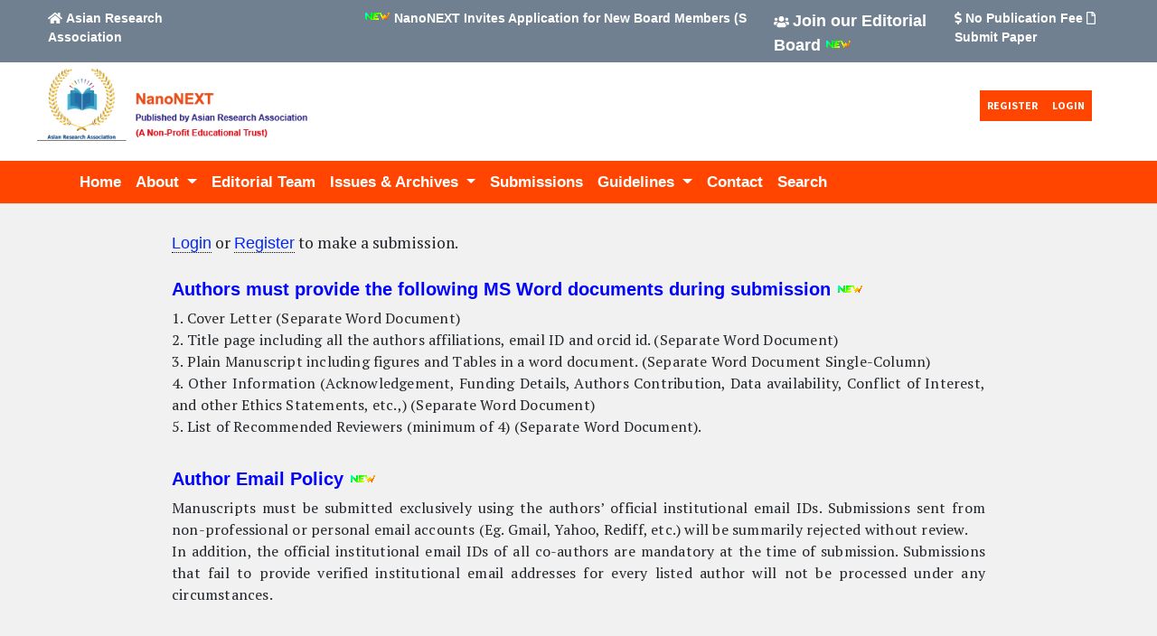

--- FILE ---
content_type: text/html; charset=utf-8
request_url: https://journals.asianresassoc.org/index.php/nanonext/about/submissions
body_size: 37792
content:
<!DOCTYPE html>
<html lang="en-US" xml:lang="en-US">
<head>
	<meta charset="utf-8">
	<meta name="viewport" content="width=device-width, initial-scale=1.0">
	<title>
		Submissions
							| NanoNEXT
			</title>

	
<meta name="generator" content="Open Journal Systems 3.3.0.7">
<link rel="stylesheet" href="https://use.fontawesome.com/releases/v5.0.8/css/all.css" integrity="sha384-3AB7yXWz4OeoZcPbieVW64vVXEwADiYyAEhwilzWsLw+9FgqpyjjStpPnpBO8o8S" crossorigin="anonymous">

<div data-role="page" id="page-1">
        <div class="header-top">
<div class="row">
<div class="col-lg-2 header-p">
<i class="fas fa-home"></i>
<a href="https://asianresassoc.org/" target="_blank"> Asian Research Association</a>
</div>

<div class="col-lg-6 header-p">
<marquee direction="left"> <img src="https://journals.asianresassoc.org/public/site/images/babu/new.gif">
NanoNEXT Invites Application for New Board Members (Should have more than 15 Scopus H index)
</marquee>

</div>

<div class="col-lg-2 header-p">
<i class="fas fa-users"></i> <a href="https://journals.asianresassoc.org/index.php/nanonext/join-editorial-board" target="_blank"; style=" font-size: 18px;"> Join our Editorial Board</a> 
<img src="https://journals.asianresassoc.org/public/site/images/babu/new.gif">
</div>

<div class="col-lg-2 header-p">
<i class="fas fa-dollar-sign"></i> <a href="https://journals.asianresassoc.org/index.php/nanonext/about/submissions" target="_blank"> No Publication Fee</a> 
<i class="far fa-file"></i> <a href="https://journals.asianresassoc.org/index.php/nanonext/login" target="_blank"> Submit Paper</a>  

</div>
</div>
</div>
	<link rel="stylesheet" href="https://journals.asianresassoc.org/plugins/themes/oldGregg/resources/bootstrap/css/bootstrap.min.css?v=3.3.0.7" type="text/css" /><link rel="stylesheet" href="https://journals.asianresassoc.org/index.php/nanonext/$$$call$$$/page/page/css?name=less" type="text/css" /><link rel="stylesheet" href="https://journals.asianresassoc.org/plugins/themes/oldGregg/resources/less/style.css?v=3.3.0.7" type="text/css" /><link rel="stylesheet" href="https://fonts.googleapis.com/css?family=Lora:400,400i,700,700i&display=swap&subset=cyrillic,vietnamese" rel="stylesheet//fonts.googleapis.com/css?family=Lora" type="text/css" /><link rel="stylesheet" href="//fonts.googleapis.com/css?family=PT+Serif:400,400i,700,700i&display=swap&subset=cyrillic" type="text/css" /><link rel="stylesheet" href="//fonts.googleapis.com/css?family=Source+Sans+Pro:400,600,700,900&display=swap&subset=cyrillic" type="text/css" /><link rel="stylesheet" href="https://journals.asianresassoc.org/plugins/generic/citations/css/citations.css?v=3.3.0.7" type="text/css" /><link rel="stylesheet" href="https://journals.asianresassoc.org/plugins/generic/orcidProfile/css/orcidProfile.css?v=3.3.0.7" type="text/css" /><link rel="stylesheet" href="https://journals.asianresassoc.org/public/site/styleSheet.css?v=3.3.0.7" type="text/css" />

        
    </head>
<body class="pkp_page_about pkp_op_submissions has_site_logo" dir="ltr">

<div class="cmp_skip_to_content">
	<a class="sr-only" href="#header">Skip to main content</a>
	<a class="sr-only" href="#content">Skip to main navigation menu</a>
	<a class="sr-only" href="#footer">Skip to site footer</a>
</div>



<header class="header">
    <div class="container-fluid">
	<div class="row">
	    <div class="navigation_wrapper col-md-12">
					<div class="journal_branding col-md-6">
							<a href="	https://journals.asianresassoc.org/index.php/nanonext/index
" class="is_img">
			<img class="is_img" src="https://journals.asianresassoc.org/public/journals/4/pageHeaderLogoImage_en_US.png" width="376" height="100" alt="nanonext" />
		</a>
	
			</div>
				
		<div class="journal_branding col-md-3">

		</div>
		
		
		<div class="navigation_wrapper col-md-3">	
		    			<nav class="usernav navbar navbar-expand navbar-light" aria-label="User Navigation">
				            <ul id="navigationUser" class=" navbar-nav ml-md-auto">
                                                                <li class="profile nav-item">
                        <a class="nav-link" href="https://journals.asianresassoc.org/index.php/nanonext/user/register">Register</a>
                    </li>
                                                                                <li class="profile nav-item">
                        <a class="nav-link" href="https://journals.asianresassoc.org/index.php/nanonext/login">Login</a>
                    </li>
                                                                        </ul>
    
			</nav>
		</div>
		</div>

	</div>
	</div>
			 <div class="navigation_wrapper-nav col-md-12">
						
							<nav class="primaryNav navbar navbar-expand-lg navbar-light" aria-label="Site Navigation">
														            <button class="navbar-toggler" type="button" data-toggle="collapse" data-target="#primaryNavbarContent" aria-controls="primaryNavbarContent" aria-expanded="false" aria-label="Toggle navigation">
            <span class="navbar-toggler-icon"></span>
        </button>

        <div class="collapse navbar-collapse" id="primaryNavbarContent">
            <ul id="navigationPrimary" class=" navbar-nav mr-auto">
                <li class="nav-item">
                    <a class="nav-link" href="https://journals.asianresassoc.org/index.php/nanonext/index">
                    Home
                    </a>
                </li>
                                                                                <li class=" nav-item dropdown">
                            <a class="nav-link dropdown-toggle" href="https://journals.asianresassoc.org/index.php/nanonext/about" id="navbarDropdown" role="button" data-toggle="dropdown" aria-haspopup="true" aria-expanded="false">
                                About
                            </a>
                            <div class="dropdown-menu" aria-labelledby="navbarDropdown">
                                                                                                            <a class=" dropdown-item" href="https://journals.asianresassoc.org/index.php/nanonext/about">
                                            About the Journal
                                        </a>
                                                                                                                                                <a class=" dropdown-item" href="https://journals.asianresassoc.org/index.php/nanonext/join-editorial-board">
                                            Join our Editorial Board
                                        </a>
                                                                                                                                                <a class=" dropdown-item" href="https://journals.asianresassoc.org/index.php/nanonext/alert">
                                            E-alert
                                        </a>
                                                                                                                                                <a class=" dropdown-item" href="https://journals.asianresassoc.org/index.php/nanonext/about/privacy">
                                            Privacy Statement
                                        </a>
                                                                                                </div>
                        </li>
                                                                                                    <li class=" nav-item">
                            <a class="nav-link" href="https://journals.asianresassoc.org/index.php/nanonext/about/editorialTeam">Editorial Team</a>
                        </li>
                                                                                                    <li class=" nav-item dropdown">
                            <a class="nav-link dropdown-toggle" href="https://journals.asianresassoc.org/index.php/nanonext/" id="navbarDropdown" role="button" data-toggle="dropdown" aria-haspopup="true" aria-expanded="false">
                                Issues & Archives
                            </a>
                            <div class="dropdown-menu" aria-labelledby="navbarDropdown">
                                                                                                            <a class=" dropdown-item" href="https://journals.asianresassoc.org/index.php/nanonext/issue/current">
                                            Current
                                        </a>
                                                                                                                                                <a class=" dropdown-item" href="https://journals.asianresassoc.org/index.php/nanonext/issue/archive">
                                            Archives
                                        </a>
                                                                                                </div>
                        </li>
                                                                                                    <li class=" nav-item">
                            <a class="nav-link" href="https://journals.asianresassoc.org/index.php/nanonext/about/submissions">Submissions</a>
                        </li>
                                                                                                    <li class=" nav-item dropdown">
                            <a class="nav-link dropdown-toggle" href="https://journals.asianresassoc.org/index.php/nanonext/" id="navbarDropdown" role="button" data-toggle="dropdown" aria-haspopup="true" aria-expanded="false">
                                Guidelines
                            </a>
                            <div class="dropdown-menu" aria-labelledby="navbarDropdown">
                                                                                                            <a class=" dropdown-item" href="https://journals.asianresassoc.org/index.php/nanonext/about/submissions">
                                            Author Guidelines
                                        </a>
                                                                                                                                                <a class=" dropdown-item" href="https://journals.asianresassoc.org/index.php/nanonext/ai-policy">
                                            AI Usage Policy for Manuscript Preparation
                                        </a>
                                                                                                                                                <a class=" dropdown-item" href="https://journals.asianresassoc.org/index.php/nanonext/policies">
                                            Editorial and Ethics Policies
                                        </a>
                                                                                                                                                <a class=" dropdown-item" href="https://journals.asianresassoc.org/index.php/nanonext/Responsibilities">
                                            Reviewer and Publisher Responsibilities
                                        </a>
                                                                                                                                                <a class=" dropdown-item" href="https://journals.asianresassoc.org/index.php/nanonext/crossmark">
                                            CrossMark Policy
                                        </a>
                                                                                                </div>
                        </li>
                                                                                                                                                <li class=" nav-item">
                            <a class="nav-link" href="https://journals.asianresassoc.org/index.php/nanonext/contact">Contact</a>
                        </li>
                                                                                                    <li class=" nav-item">
                            <a class="nav-link" href="https://journals.asianresassoc.org/index.php/nanonext/search/search">Search</a>
                        </li>
                                                </ul>
        </div>
    
			
				</nav>
					</div>

</header>

<main>
	
	<div class="box_primary">
		<div class="container">
			<div class="row justify-content-center">
				<div class="col-md-12">
					<div class="cmp_notification">
																																					<a href="https://journals.asianresassoc.org/index.php/nanonext/login">Login</a> or <a href="https://journals.asianresassoc.org/index.php/nanonext/user/register">Register</a> to make a submission.
																			<br>
						<div class="cmp_notification">
		            	    <br><h4 style="color:blue;">Authors must provide the following MS Word documents during submission  <img src="/files/new.gif"> </h4>
                           <p>
                               1. Cover Letter (Separate Word Document)</br> 
                                2. Title page including all the authors affiliations, email ID and orcid id. (Separate Word Document)</br> 
                                3. Plain Manuscript including figures and Tables in a word document. (Separate Word Document Single-Column)</br> 
                                4. Other Information (Acknowledgement, Funding Details, Authors Contribution, Data availability, Conflict of Interest, and other Ethics Statements, etc.,) (Separate Word Document)</br> 
                                5. List of Recommended Reviewers (minimum of 4) (Separate Word Document).
                                </p>
                                 <br><h4 style="color:blue;">Author Email Policy <img src="/files/new.gif"> </h4>
                                 <p>
                                    Manuscripts must be submitted exclusively using the authors’ official institutional email IDs. Submissions sent from non-professional or personal email accounts (Eg. Gmail, Yahoo, Rediff, etc.) will be summarily rejected without review.<br>
                                    In addition, the official institutional email IDs of all co-authors are mandatory at the time of submission. Submissions that fail to provide verified institutional email addresses for every listed author will not be processed under any circumstances.
                                 </p>
			               </div>
					</div>

									</div>
			</div>
		</div>
	</div>

	<div class="container">
		<div class="row justify-content-center">
			<div class="col-md-12">

									<div class="author_guidelines" id="authorGuidelines">
						<h2 class="submissions__header">
							Author Guidelines
						</h2>
												<div class="row">
<div class="col-lg-12">
<h3>INSTRUCTIONS FOR AUTHORS</h3>
<p>The sections below provide important information for authors, and we strongly recommend that you read them before submitting work to Asian Research Association (ARA) publications.</p>
<br />
<h3>SUBMISSION PROCESS</h3>
<ul>
<li>All manuscripts must be submitted electronically through via the online submission system (<a href="https://journals.asianresassoc.org/index.php/nanonext/about/submissions">https://journals.asianresassoc.org/index.php/nanonext/about/submissions</a>). Also, the first time users can go through the OJS article submission guidelines for easy submission (<a href="https://docs.pkp.sfu.ca/learning-ojs/en/authoring#registering-with-the-journal">https://docs.pkp.sfu.ca/learning-ojs/en/authoring#registering-with-the-journal</a>).</li>
<li>Authors are advised to follow the Author Guideline below in preparing the manuscript before submission. </li>
</ul>
<p>The submitting author, who is usually the corresponding author, is in charge of the manuscript throughout the submission and peer-review process. The corresponding author must ensure that all the contributed authors are mentioned in the co-author list, that everyone has read and approved the final submitted version of the work, and that everyone has read and approved the authorship contribution requirements. Further, we suggest the authors to read ICMJE recommendations on manuscript submission (<a href="https://www.icmje.org/recommendations/browse/manuscript-preparation/sending-the-submission.html">https://www.icmje.org/recommendations/browse/manuscript-preparation/sending-the-submission.html</a>).</p>
<br />
<h4>TYPES OF MANUSCRIPTS</h4>
<ul>
<li>Original articles</li>
<li>Systematic reviews</li>
<li>Letters</li>
<li>Priority communications</li>
<li>Comments</li>
</ul>
<br />
<h4>NECESSARY FILES FOR SUBMISSION</h4>
<ul>
<li>Cover Letter</li>
<li>Title Page - A single word file which include title, authors and affiliations</li>
<li>Manuscript - A single word processing file, including abstract, key words, main text, figure, table and references</li>
<li>Figure(s) – optional</li>
<li>Table(s) – optional</li>
<li>List of recommended and opposed Reviewers – optional</li>
</ul>
<br />
<h4>MANUSCRIPT PREPARATION</h4>
<h4>NEW MANUSCRIPTS</h4>
<p>Authors can submit their article as a single Word document or PDF for the reviewing process. The corresponding author must provide a complete contact information for all authors. For new manuscript should follow below guidelines,</p>
<ul>
<li>FORMATTING</li>
<li>TITLE PAGE</li>
<li>PREPARATION OF MANUSCRIPT</li>
<ul>
<li>Abstract</li>
<li>Acknowledgements</li>
<li>References</li>
<li>Tables</li>
<li>Figures</li>
<li>Supplementary contents</li>
</ul>
</ul>
<br />
<h5>FORMATTING</h5>
<p>Abstract (200-350 words), Keywords (4-6), Introduction, Materials &amp; Methods, Figures and Tables with Captions, Results and Discussion, Conclusions, Acknowledgement, Funding Details, Author Contributions, Conflict of Interest, and other Ethics Statements has to be included in all publications.<br />Manuscript references should be formatted in IEEE style. (<a href="https://ieee-dataport.org/sites/default/files/analysis/27/IEEE%20Citation%20Guidelines.pdf">https://ieee-dataport.org/sites/default/files/analysis/27/IEEE%20Citation%20Guidelines.pdf</a>)</p>
<h5>TITLE PAGE</h5>
<p>The title page is a separate page that comes before the content. On the title page, provide the following information.<br />Title: Concise and instructive. Avoid acronyms and formulae wherever possible.<br />Authors' names and affiliations: Corresponding author must be specified to handle contact during the reviewing, publishing, and post-publication processes.<br />For easier communication, the corresponding author should provide all the co-author email address, ORCID ID’s, complete postal address (with country and area code), and phone number.<br />Author's contact information: Specify who is corresponding author to manage communication during the stages of reviewing, publishing, and post-publication. Please provide phone numbers in addition to your e-mail address and complete postal address (with country and area code).</p>
<h4>PREPARATION OF MANUSCRIPT</h4>
<p>The paper must include an abstract, keywords, main content, figures (with captions), and tables.<br />The overall structure of your manuscript text should include the following sections</p>
<ul>
<li>Abstract</li>
<li>Keywords</li>
<li>Introduction</li>
<li>Methods</li>
<li>Results</li>
<li>Discussion</li>
<li>Conclusion</li>
<li>Other Information (Funding, Acknowledgement, Author contribution statement, Data availability, etc.,)</li>
</ul>
<h5>Abstract</h5>
<p>A structured abstract should be no more than 350 words long and should summarise the topic under consideration, how the study was conducted, the key findings, and the main conclusions. </p>
<h5>Acknowledgements</h5>
<p>Contributors who fail to meet the criteria for authorship should be acknowledged in the "Acknowledgements" section. Furthermore, if the manuscript was submitted on behalf of a consortium, the names and affiliations of all authors must be listed in the Acknowledgements section at the end of the publication.</p>
<h5>References</h5>
<ul>
<li>The reference format presents the requirement set by the IEEE format (<a href="https://ieee-dataport.org/sites/default/files/analysis/27/IEEE%20Citation%20Guidelines.pdf">https://ieee-dataport.org/sites/default/files/analysis/27/IEEE%20Citation%20Guidelines.pdf</a>).</li>
<li>All references provided in the article must be identified as well as cited by reference number (footnotes are not accepted).</li>
<li>References in tables and in figure legends must appear in the reference page(s).</li>
<li>List all authors for references with 6 or fewer authors. If a reference has more than six authors, list the first three, followed by "et al." </li>
</ul>
<ul>
<li>When non-English titles are translated into English, a bracketed identification of the original language should appear after the title.</li>
<li>When articles are "submitted for publication" but have not yet been accepted, or when citing sources such as "personal communication" or "unpublished data," incorporate them in the text using brackets rather than formal references. These references should be labelled with "unpublished data" and the date, such as: (M. John, ARA, unpublished data, January 2023).</li>
<li>Papers marked "in press" (accepted for publication) should be cited.</li>
<li>The authors are responsible for the references' correctness and completeness.</li>
</ul>
<h5>Tables</h5>
<p>Use your word processing software's table formatting and editing features to create tables. Do not use Excel or any other spreadsheet application. Tables should be self-explanatory and enrich, not duplicate, the information in the article.</p>
<ul>
<li>Each table file should have the table title, suitable column headings, and any legends.</li>
<li>Save each table in its own word processing document file and submit it separately.</li>
<li>Do not include tables in the manuscript file.</li>
<li>When there are many tables, they must be numbered in a consecutive manner (1, 2, 3, etc.)  </li>
<li>Cite tables in the paper consecutively and number them in the order in which they are mentioned.</li>
<li>Table titles may not contain abbreviations. Any abbreviation(s) used in the table's body, including dashes, must be defined in a footnote provided in reading order.<strong style="font-size: 0.875rem; font-family: 'Noto Sans', 'Noto Kufi Arabic', -apple-system, BlinkMacSystemFont, 'Segoe UI', Roboto, Oxygen-Sans, Ubuntu, Cantarell, 'Helvetica Neue', sans-serif;"> </strong></li>
</ul>
<h5>Figures</h5>
<p><em>ARA is not responsible for picture quality; it is the authors' duty to submit publication-quality, high-resolution photographs. If you have any questions, contact a graphics professional. Figures include both photographic and computer-generated graphs and charts.</em></p>
<h5>Supplementary Content</h5>
<p>Authors may upload extra digital assets to augment the text of their article. Text documents such as surveys, graphs, tables, figures, and films are examples of supplemental digital material. Additional digital content will not appear in the main content but will be available online via a Link embedded in the article. Additional digital material files will not be copy altered. they will be supplied digitally in their original form. If you are providing more than one piece of supplemental information, add a sequential number (1, 2, 3, etc.). Throughout the text, cite all additional digital resources sequentially. Citations should indicate the type of material supplied, be designated as "Supplemental Digital Material" or "Supplemental Video," and contain a brief summary of the additional information.</p>
<br />
<h4>REVISED MANUSCRIPTS</h4>
<p>As per the reviewer comments the authors has to revise their article and it may be either Major or Minor. While submitting the revised version the authors should consider,</p>
<ul>
<li>Revised Cover letter</li>
<li>Response to Reviewer comments</li>
<li>Revised manuscript including figures, tables (Changes must be highlighted in different color or the authors may highlight their revision using review option in a word document).</li>
</ul>
<h4> </h4>
<p><strong>PAGE PROOFS / ELECTRONIC PROOFS</strong><br />Authors will be notified by email when the PDF (portable document format) proofs of their article are ready. Authors are encouraged to thoroughly check the proofs, remedy any deficiencies or mistakes, and respond to all inquiries. Only the most important adjustments to the content's accuracy will be made. Style changes or reworkings of previously acceptable content will be prohibited. At this stage in the process, rewriting parts of text, modifying tables and figures, and/or adding/removing references are not authorised. Corrections or approval should be given to the Editor within 48 hours; an email describing the corrections is also acceptable.</p>
<br />
<h4>Corrections</h4>
<p><em>Corrections are classified as minor or major by ARA. Anything not on this list does not necessitate a correction and Correction Notice.</em></p>
<h4>Minor Correction</h4>
<ul>
<li>Author name spelt incorrectly</li>
<li>Funding information is missing</li>
<li>Author degree listed incorrectly</li>
<li>Correction to reference list (not including the addition, removal, or re-ordering of references) </li>
</ul>
<br />
<h4>Major Correction</h4>
<ul>
<li>Title change</li>
<li>Error in the received or accepted dates</li>
<li>Missing text or typographical amendment (meaning changed; in other words, simply clarifying or correcting a grammatical error does not warrant a correction)</li>
<li>Error in data</li>
<li>Error in medical terms, amendment to tables, figures and appendices (meaning changed) </li>
<li>Figure source or permission information missing</li>
<li>Conflict of interest statement missing or incorrect</li>
<li>Amendment to reference list updating cross-references in special issues</li>
<li>Adding references, changing citations to new reference</li>
<li>Request to remove/add author. The corresponding author must make a request to the Journal to add or remove an author or rearrange the author names in an approved paper. The justification for the modification, as well as written confirmation (by email) from all authors stating their agreement with the proposed addition, removal, or rearrangement, should be included in this request. If an author is added or removed, their approval is also necessary (<a href="https://publicationethics.org/resources/flowcharts/changes-authorship-addition-extra-author-publication">https://publicationethics.org/resources/flowcharts/changes-authorship-addition-extra-author-publication</a>).</li>
</ul>
<p>ARA adheres to the COPE authorship guidelines. To add/remove authors, the author must follow the method indicated in COPE guidelines (<a href="https://publicationethics.org/resources/flowcharts/corresponding-author-requests-removal-author-publication">https://publicationethics.org/resources/flowcharts/corresponding-author-requests-removal-author-publication</a>).</p>
<br />
<h4>COPYRIGHT NOTICE</h4>
<p>The whole content of articles may be read, downloaded, copied, distributed, printed, searched, or linked to for any lawful purpose. The author(s) retain total ownership of the publication rights. The ARA work is licenced under a <a href="https://creativecommons.org/licenses/by/4.0/">Creative Commons Attribution 4.0 International License</a>.</p>
<br />
<h4>FEES</h4>
<p>All accepted papers will be published for free, and authors will not be charged any submission or publishing costs.</p>
<br />
<h4>CODES OF CONDUCT</h4>
<p><strong>Conflict of interest:</strong> Within three years of commencing the submitted work, contributors must state any real or prospective conflict of interest, including any financial, personal, or other links with other persons or institutions that might unduly influence, or be seen to affect, their work. For more details the authors are directed to read <strong>ICMJE</strong> and <strong>COPE guidelines</strong> (<a href="https://www.icmje.org/recommendations/browse/roles-and-responsibilities/author-responsibilities--conflicts-of-interest.html">https://www.icmje.org/recommendations/browse/roles-and-responsibilities/author-responsibilities--conflicts-of-interest.html</a>) (<a href="https://publicationethics.org/competinginterests">https://publicationethics.org/competinginterests</a>).</p>
<br />
<p><strong>Plagiarism</strong> and misleading data are not permitted in any journal publication. It has a stringent anti-plagiarism policy, which is enforced by two methods: reviewer checks and plagiarism prevention technology (iThenticate). Before being given to reviewers, all submissions will be validated. Further the authors are suggested to read the COPE policy on Plagiarism for submitted and post published articles. For more details the authors are suggested to read COPE guidelines (<a href="https://publicationethics.org/resources/flowcharts/plagiarism-submitted-manuscript">https://publicationethics.org/resources/flowcharts/plagiarism-submitted-manuscript</a>).<br />It is strictly forbidden to publish the same research paper in several journals. If an article contains incorrect information, the authors will be held accountable for producing retractions or corrections. Currently, ARA follows <strong>COPE and ICMJE guidelines</strong> and the authors are suggested to read for the guidelines. (<a href="https://publicationethics.org/retraction-guidelines">https://publicationethics.org/retraction-guidelines</a>) (<a href="https://www.icmje.org/recommendations/browse/publishing-and-editorial-issues/corrections-and-version-control.html">https://www.icmje.org/recommendations/browse/publishing-and-editorial-issues/corrections-and-version-control.html</a>).  </p>
</div>
</div>
					</div>
				
																															
				
									<div class="privacy_statement" id ="privacyStatement">
						<h2 class="submissions__header">
							Privacy Statement
						</h2>
												<p>The names and email addresses entered in this journal site will be used exclusively for the stated purposes of this journal and will not be made available for any other purpose or to any other party.</p>
					</div>
							</div>
		</div>
	</div>

</main>



	 <div class="container-fluid container-footeradd">
	<div class="footer_first-row">
		<div class="footer_first-row_title col-lg-12">
					<h2>Asian Research Association is a Member of the following Organizations</h2>
			</div>
			<div class="footer_first-row_logos col-lg-12">
				<div>
				    <a href="https://www.alpsp.org/membership-directory?SearchUnits=m&InclusiveSearch=false&SearchRadius=25&Filters%5BShow%20on%20directory%5D=True&Keyword=Asian%20Research%20Association"> <img src="https://asianresassoc.org/wp-content/uploads/2020/07/ALPSP_logo-300x76.png" alt="ALPSP" width="276" height="70"> </a>
				    					
					<a href="http://www.crossref.org/"> <img src="https://asianresassoc.org/file/images/crossref-logo.png" alt="Crossref"> </a>

					<a href="https://www.portico.org/publishers/ara/"> <img src="https://asianresassoc.org/file/images/portico.png" alt="Portico"> </a>
				</div>
			</div>
	</div>
</div>


	<footer>
		<div class="container-fluid">
							<div class="sidebar row hasUserFooter">
                    
                    
                    
											<div class="user_footer col-md-12">
							<div class="row">
<div class="col-lg-3">
<div class="footerhead1">ABOUT NANONEXT</div>
<p><strong>NanoNEXT (ISSN 2582-8622 (Online))</strong> is a Quarterly Free Open Access, Peer-Reviewed International Online Journal which Publishes Articles and Video Articles (Optional) in the Subjects Related to Nano Including, Nanomaterials and Nanostructures, Synthesis, Characterization, Theoretical Modeling and Simulation, Nanoelectronics/Nanoscale Devices and Molecular Electronics, Magnetic Nanomaterials, Nano Thin Films, Nanophotonics, Plasmonics, Catalysis, Nanobiotechnology/Bionanomaterials, Nanomedicine, Nanosensors, Quantum Dots, Quantum Wires, Quantum Wells, Nanotubes, Single-Molecules, Biomimetic Materials, Risk Management. <a href="https://journals.asianresassoc.org/index.php/nanonext/" target="_blank" rel="noopener">Read More</a></p>
</div>
<div class="col-lg-3">
<div class="footerhead1">Important Link</div>
<div class="footerconp"><a href="https://journals.asianresassoc.org/index.php/nanonext/issue/archive">Archived Issues</a><br /><a href="https://journals.asianresassoc.org/index.php/nanonext/about/editorialTeam" target="_blank" rel="noopener">Editorial Board</a><br /><a href="https://journals.asianresassoc.org/index.php/nanonext/about/submissions" target="_blank" rel="noopener">Submit Manuscript</a><br /><a href="https://journals.asianresassoc.org/index.php/nanonext/about/submissions">Authors Guidelines</a><br />Abstracting and Indexing</div>
 </div>
<div class="col-lg-3">
<div class="footerhead1">Journal Policies</div>
<div class="footerconp"><a href="https://journals.asianresassoc.org/index.php/nanonext/policies#CL">Open Access Policy</a><br /><a href="https://journals.asianresassoc.org/index.php/nanonext/policies#Author">Authorship and Contributorship</a><br /><a href="https://journals.asianresassoc.org/index.php/nanonext/policies#Review">Peer Review Policy</a><br /><a href="https://journals.asianresassoc.org/index.php/nanonext/policies#CO">Confidentiality</a><br /><a href="https://journals.asianresassoc.org/index.php/nanonext/policies#EMP">Ethics and Malpractices Policies</a><br /><a href="https://journals.asianresassoc.org/index.php/nanonext/policies#DSP">Data Sharing Policy</a><br /><a href="https://journals.asianresassoc.org/index.php/nanonext/policies#PMD">Plagiarism and Manipulation of Data</a><br /><a href="https://journals.asianresassoc.org/index.php/nanonext/policies#CRRM">Corrections, Retractions and Research Misconduct</a><br /><a href="https://journals.asianresassoc.org/index.php/nanonext/policies#CI">Conflict of interest</a><br /><a href="https://journals.asianresassoc.org/index.php/nanonext/policies#Ack">Acknowledgments</a><br /><a href="https://journals.asianresassoc.org/index.php/nanonext/policies#Fees">Fees</a><br /><a href="https://journals.asianresassoc.org/index.php/nanonext/policies#CL">Copyright and Licence Policy</a><br /><a href="https://journals.asianresassoc.org/index.php/nanonext/policies#DASP">Digital Archiving / Sharing Policy</a><br /><a href="https://journals.asianresassoc.org/index.php/nanonext/policies#AMP">Advertising &amp; Marketing Policy</a><br /><a href="https://journals.asianresassoc.org/index.php/nanonext/policies#CP">Complaints Policy</a><br /><a href="https://journals.asianresassoc.org/index.php/nanonext/crossmark" target="_blank" rel="noopener">CrossMark Policy</a><br /><a href="https://journals.asianresassoc.org/index.php/nanonext/policies#JORS">Journal Ownership and Revenue Sources</a></div>
</div>
<div class="col-lg-3">
<div class="footerhead1">Contact us</div>
<img src="https://journals.asianresassoc.org/public/site/images/babu/ara-logo-nsm.png" alt="" width="200" height="179" /><br />
<p><strong>Asian Research Association</strong><br />(A Non-Profit Educational Trust)<br />5/342, Angalamman Street,<br />Naickenpalayam, Coimbatore-641020<br />Tamil Nadu, India<br />Ph: +91 422 299 5626 / +91 996 586 5626<br />Email: support@asianresassoc.org</p>
 </div>
</div>
						</div>
					
					
				</div>
						<div class="row">

			</div>
		</div>
	</footer>


<script src="https://journals.asianresassoc.org/plugins/themes/oldGregg/resources/jquery/jquery.min.js?v=3.3.0.7" type="text/javascript"></script><script src="https://journals.asianresassoc.org/plugins/themes/oldGregg/resources/bootstrap/js/popper.min.js?v=3.3.0.7" type="text/javascript"></script><script src="https://journals.asianresassoc.org/plugins/themes/oldGregg/resources/bootstrap/js/bootstrap.min.js?v=3.3.0.7" type="text/javascript"></script><script src="https://journals.asianresassoc.org/plugins/themes/oldGregg/resources/js/fontawesome-all.min.js?v=3.3.0.7" type="text/javascript"></script><script src="https://journals.asianresassoc.org/plugins/themes/oldGregg/resources/js/main.js?v=3.3.0.7" type="text/javascript"></script><script type="text/javascript">
(function(i,s,o,g,r,a,m){i['GoogleAnalyticsObject']=r;i[r]=i[r]||function(){
(i[r].q=i[r].q||[]).push(arguments)},i[r].l=1*new Date();a=s.createElement(o),
m=s.getElementsByTagName(o)[0];a.async=1;a.src=g;m.parentNode.insertBefore(a,m)
})(window,document,'script','https://www.google-analytics.com/analytics.js','ga');

ga('create', 'UA-182127864-4', 'auto');
ga('send', 'pageview');
</script><script type="text/javascript">			var _paq = _paq || [];
			  _paq.push(['trackPageView']);
			  _paq.push(['enableLinkTracking']);
			  (function() {
			    var u="//visit.iorpress.org/";
			    _paq.push(['setTrackerUrl', u+'piwik.php']);
			    _paq.push(['setSiteId', 8]);
			    _paq.push(['setDocumentTitle', "nanonext"]);
			    var d=document, g=d.createElement('script'), s=d.getElementsByTagName('script')[0];
			    g.type='text/javascript'; g.async=true; g.defer=true; g.src=u+'piwik.js'; s.parentNode.insertBefore(g,s);
			  })();</script>
<div class="footer-bottom">
<div class="container-fluid container-footer">
<div class="row">
<div class="col-xs-12 col-sm-6 col-md-6 col-lg-6">
<div class="fcopyright"><a href="https://asianresassoc.org/" target="_blank" rel="noopener">Asian Research Association</a> </div>
</div>
<div class="col-xs-12 col-sm-6 col-md-6 col-lg-6">
<div class="design"></div>
</div>
</div>
</div>
</body>


--- FILE ---
content_type: text/css;charset=UTF-8
request_url: https://journals.asianresassoc.org/index.php/nanonext/$$$call$$$/page/page/css?name=less
body_size: 23484
content:
p,div,a,blockquote,cite,td,th,dd,address,li,dt,dd,strong{font-family:"PT Serif",serif}h1,h2,h3,h4,h5,h6{font-family:'Lora',serif;font-weight:bold}h1{font-size:26px}h2{font-size:24px}h3{font-size:22px}h4{font-size:20px}h5{font-size:19px}h6{font-size:18px}footer p,footer div,footer a,footer blockquote,footer cite,footer td,footer th,footer dd,footer address,footer li,footer dt,footer dd,footer strong{color:#fff}footer p{margin-bottom:0.6rem}main{font-size:1.1rem}main a{font-style:italic;color:#000;border-bottom-style:dotted;border-bottom-width:1px;border-bottom-color:#000;transition:border-bottom-color,1s;-webkit-transition:border-bottom-color,1s}main a:hover{text-decoration:none;color:#000;border-bottom-width:1px;border-bottom-color:#0480d1;transition:border-bottom-color,1s;-webkit-transition:border-bottom-color,1s}.cover a,.cover a:hover,.cover a:focus{font-style:normal;color:inherit;border-bottom:0}.cmp_edit_link{display:inline-block;margin-bottom:30px;border-bottom:1px solid #ddd}.cmp_edit_link:hover{border-width:1px}.box_primary,.box_edit{background-color:#f1f1f1;padding-top:100px}.box_edit+.box_primary{padding-top:0}.box_primary{padding-bottom:50px}.box_edit{text-align:center}.box_secondary{padding-top:50px;padding-bottom:50px}form .box_primary{padding-top:50px}section.no-border{border:0 !important}.bb-lightgrey{border-bottom:1px solid #ddd}.pt-50{padding-top:50px}.pkp_screen_reader{position:absolute;left:auto;right:-2000px;display:none}.carousel-img{max-height:400px;max-width:400px;border-bottom:none}.carousel-img:hover{border-bottom:none}.carousel-img img{max-width:inherit;max-height:inherit}.caption-header{font-style:normal}.carousel-control-prev,.carousel-control-next{font-style:normal;border-bottom:none;color:white;background-image:none}.carousel-control-prev:hover,.carousel-control-next:hover{border-bottom:none}.carousel-control-prev span,.carousel-control-next span{width:30px;height:30px}.carousel-control-prev-icon{background-image:url("data:image/svg+xml,%3csvg xmlns='http://www.w3.org/2000/svg' fill='%23A9AAAC' viewBox='0 0 8 8'%3e%3cpath d='M5.25 0l-4 4 4 4 1.5-1.5-2.5-2.5 2.5-2.5-1.5-1.5z'/%3e%3c/svg%3e")}.carousel-control-next-icon{background-image:url("data:image/svg+xml,%3csvg xmlns='http://www.w3.org/2000/svg' fill='%23A9AAAC' viewBox='0 0 8 8'%3e%3cpath d='M2.75 0l-1.5 1.5 2.5 2.5-2.5 2.5 1.5 1.5 4-4-4-4z'/%3e%3c/svg%3e")}@media (max-width:1199px){.carousel-img img{display:block;margin:auto}.carousel-caption{display:none}}@media (min-width:1200px){.carousel-item{display:none}.carousel-item.active{display:flex}.carousel-img{margin:auto}.carousel-with-caption .carousel-img{margin-left:15%}.carousel-with-caption .carousel-img img{max-height:400px}.carousel-with-caption .carousel-caption{position:relative;left:auto;right:auto;top:auto;bottom:auto;text-align:left;margin-right:15%;max-height:399px;color:#000;padding:0 5px 0 20px}.carousel-with-caption .carousel-text{font-size:medium}.carousel-with-caption .caption-header h5{margin-bottom:15px}.carousel-with-caption .read_more{margin-left:3px;font-size:15px}.carousel-with-caption p{margin-bottom:0.5rem}.carousel-container{max-width:none}}@media (min-width:1400px){.carousel-container{max-width:1400px}}.grid-item{padding-bottom:40px}.grid-item>*{padding-bottom:15px}.galleys_links{list-style-type:none;display:flex;flex-wrap:wrap;padding-left:0;margin-top:8px}.galleys_links li{display:block;margin-right:7px;margin-bottom:5px}.galleys_links a{display:block;padding:4px 6px;font-style:normal;font-size:smaller;border:1px solid #000;transition:color .15s ease-in-out,background-color .15s ease-in-out,border-color .15s ease-in-out}.galleys_links a:hover{border:1px solid #333;color:#fff;background-color:#333}.btn{font-family:'Source Sans Pro',sans-serif;cursor:pointer;font-style:normal;font-weight:600;font-size:15px}.btn:hover,.btn:focus{text-decoration:none}.btn-primary{background-color:#000;border:1px solid #000;font-weight:600;color:#fff}.btn-primary:hover,.btn-primary:not(:disabled):not(.disabled).active,.btn-primary:not(:disabled):not(.disabled):active,.show>.btn-primary.dropdown-toggle{background-color:#fff;border:1px solid #000;color:#000}.btn-secondary,.btn-secondary{background-color:transparent;border:1px solid #000;color:#000}.btn-secondary:hover,a.btn.btn-secondary:hover,.btn-secondary:not(:disabled):not(.disabled).active,.btn-secondary:not(:disabled):not(.disabled):active,.show>.btn-secondary.dropdown-toggle{background-color:#000;border:1px solid #000;color:#fff}.buttons{margin-top:20px}.form-text{display:inline}.form-row{margin-left:0;margin-right:0}.cmp_article_list{list-style-type:none;padding-left:0}.pkp_page_about.pkp_op_contact main,.pkp_page_index.pkp_op_index main,.pkp_page_about.pkp_op_submissions main,.pkp_page_login.pkp_op_index main,.pkp_page_user.pkp_op_register main,.pkp_page_search.pkp_op_search main,.pkp_page_catalog.pkp_op_category main{padding-top:0}section.container{padding:100px 15px}main h1{margin-bottom:30px}html,body{height:100%}body{display:flex;flex-direction:column}main{flex:1}.navigation_wrapper{display:flex;flex-direction:column;justify-content:space-between;border-left:1px solid #ddd}header{border-bottom:1px solid #ddd}@media (min-width:992px){.journal_branding{padding:0}}.journal_branding{margin-bottom:0;font-family:'Source Sans Pro',sans-serif;font-weight:600;font-size:30px;text-align:right;display:flex}.journal_branding a{color:#000;text-decoration:none;align-self:center;padding-right:15px;padding-left:15px}.navbar-light .navbar-nav .nav-link{color:#000}#navigationUser .nav-link{font-family:'Source Sans Pro',sans-serif;text-transform:uppercase;font-size:12px}#navigationPrimary .nav-link{font-family:'Source Sans Pro',sans-serif;font-weight:600;text-transform:uppercase;font-size:14px}@media (min-width:992px){.navbar-expand-lg .navbar-nav{flex-wrap:wrap}}main{padding-top:60px;padding-bottom:100px}.sidebar>*{position:relative;width:100%;padding:30px}@media (min-width:992px){.sidebar>*:not(.user_footer){flex:0 0 25%;max-width:25%}.sidebar>*{border-bottom:1px solid #1f1f1f}.sidebar>.user_footer{border-left:0}.sidebar.hasUserFooter>*:not(:nth-child(4n + 3)){border-right:1px solid #1f1f1f}.sidebar.noUserFooter>*:not(:nth-child(4n + 4)){border-right:1px solid #1f1f1f}}@media (min-width:768px) and (max-width:991px){.sidebar>*:not(.user_footer){flex:0 0 50%;max-width:50%}.sidebar>*{border-bottom:1px solid #1f1f1f}.sidebar.hasUserFooter>*:not(:nth-child(2n + 1)){border-right:1px solid #1f1f1f}.sidebar.noUserFooter>*:not(:nth-child(2n + 2)){border-right:1px solid #1f1f1f}}@media (max-width:768px){.sidebar>*{flex:0 0 100%;max-width:100%}}footer{background-color:#000;padding-top:30px;padding-bottom:20px}.jatsParser__hide{display:none !important}.jatsParser__container{margin-top:100px;margin-bottom:100px;margin-left:auto;margin-right:auto}.jatsParser__container li{margin-bottom:6px}@media (min-width:1200px){.jatsParser__container{max-width:1400px}}@media (min-width:992px) and (max-width:1199px){.jatsParser__container{max-width:960px}}@media (min-width:768px) and (max-width:991px){.jatsParser__container{max-width:720px}}@media (min-width:576px) and (max-width:767px){.jatsParser__container{max-width:540px}}.jatsParser__meta{margin-top:50px;margin-bottom:75px}.jatsParser__cover-wrapper{padding-left:15px;padding-right:15px}.jatsParser__cover{max-height:300px;display:block;margin-left:auto;margin-right:auto;padding:0.25rem;background-color:#fff;border:1px solid #dee2e6;border-radius:0.25rem;max-width:100%}.jatsParser__meta-row{display:flex;flex-wrap:wrap;margin:50px 15px 50px;justify-content:space-between;border:1px solid #ddd;padding-top:10px;padding-bottom:10px;background-color:#fcfcfc}.jatsParser__meta-row>div{text-transform:uppercase;color:#808287;font-size:13px}.jatsParser__meta-row>*{padding-left:15px;padding-right:15px}.jatsParser__meta-orcidImage img{max-width:18px}.jatsParser__categories{margin-top:20px;margin-bottom:20px;padding-left:0;list-style-type:none;display:flex;flex-direction:row;justify-content:center;flex-wrap:wrap}.jatsParser__categories li:not(:last-child):after{content:',';margin-left:-5px;padding-right:5px}.jatsParser__categories a{border-bottom-color:#fff;transition:border-bottom-color,.5s;-webkit-transition:border-bottom-color,.5s}.jatsParser__categories a:hover{border-bottom-width:1px;border-bottom-color:#000;transition:border-bottom-color,.5s;-webkit-transition:border-bottom-color,.5s}h1.jatsParser__meta-title{padding-left:15px;padding-right:15px;margin-top:32px;margin-bottom:16px;font-weight:bold;text-align:center}.jatsParser__meta-authors,.jatsParser__meta-translators,.jatsParser__meta-translators-label{list-style-type:none;display:flex;justify-content:center;flex-wrap:wrap;margin-top:30px;padding-left:15px;padding-right:15px}.jatsParser__meta-author-string-href{font-size:16px;text-decoration:none}.jatsParser__meta-author-string-href,.jatsParser__meta-orcidImage{border-bottom:0;text-decoration:none}.jatsParser__meta-author-string-href:hover,.jatsParser__meta-orcidImage:hover{color:inherit;background-color:inherit}.jatsParser__meta-author-string-href:focus,.jatsParser__meta-orcidImage:focus{color:inherit;background-color:inherit}.jatsParser__meta-symbol{font-weight:bold}.jatsParser__meta-authors li:not(:last-child):after,.jatsParser__meta-translators li:not(:last-child):after{content:", ";padding-right:5px}.jatsParser__meta-author{font-weight:bold;color:#000;font-size:18px;line-height:1.55;text-decoration:none}.jatsParser__details-author-affiliation{text-align:center;color:#808287}.jatsParser__details-author.jatsParser__hideAuthor{display:none}.jatsParser__meta-symbol.jatsParser__hide{display:none}.jatsParser__details-author{text-align:center}.jatsParser__details-bio-toggle{display:inline-block}.jatsParser__meta-orcidImage:hover{border-bottom:0}.jatsParser__meta-translators-label{color:#808287;font-weight:bold;font-size:smaller}.jatsParser__meta-translators{margin-top:15px}.jatsParser__meta-translators .jatsParser__meta-author{font-size:15px}.jatsParser__modal-bio{display:none;position:fixed;z-index:3;left:0;top:0;width:100%;height:100%;overflow:auto;background-color:#000;background-color:rgba(0,0,0,0.4)}.jatsParser__modal-bio-content{position:relative;background-color:#fefefe;margin:15% auto;padding:20px;border:1px solid #888;width:80%;text-align:left;max-width:700px}.jatsParser__modal-bio-content h4{margin-bottom:20px;text-align:center}.jatsParser__close{color:#aaa;float:right;font-size:28px;font-weight:bold;position:absolute;right:5px;top:0}.jatsParser__close:hover,.jatsParser__close:focus{color:black;text-decoration:none;cursor:pointer}.jatsParser__container figure,.jatsParser__container table{position:relative}.jatsParser__expand{position:absolute;top:0;right:0;background-color:#fff;border:2px solid #2f2f2f;cursor:pointer}.jatsParser__expand:hover{background-color:#2f2f2f;color:#fff;transition:background-color .5s ease;-ms-transition:background-color .5s ease;-webkit-transition:background-color .5s ease}.jatsParser__modal{position:fixed;width:100%;z-index:9999;top:0;bottom:0;overflow-y:scroll;height:100vh;margin:0;background-color:#fff;padding:52px 60px}@media (min-width:576px) and (max-width:767px){.jatsParser__modal{padding:60px 20px 20px 20px}}@media (max-width:575px){.jatsParser__modal{padding:60px 10px 10px 10px}}.jatsParser__modal .caption,.jatsParser__modal caption{font-size:16px;color:#000}.jatsParser__modal caption{margin-top:20px}.jatsParser__modal .notes{margin-top:5px}.jatsParser__fade{height:100vh;overflow-y:hidden;padding-right:15px;position:fixed}#jatsParser__close{display:inline-block;font-size:28px;position:absolute;top:0;right:0;padding:9px 12px 9px 12px;border-left:2px solid #2f2f2f;border-bottom:2px solid #2f2f2f;background-color:#fff;border-top:0;border-right:0;cursor:pointer}#jatsParser__close:hover{background-color:#404040;color:#fff}.jatsParser__container table,.jatsParser__container figure{cursor:pointer}.jatsParser__modal table{margin:auto;overflow:auto;display:block;max-width:fit-content;border-collapse:collapse}.jatsParser__modal tr{border-top:1px solid #e7e7e7}.jatsParser__modal tbody,.jatsParser__modal thead{border:1px solid #e7e7e7}.jatsParser__modal td,.jatsParser__modal th{padding:6px;border-right:1px solid #e7e7e7}.jatsParser__keywords-wrapper{margin-top:70px;background-color:#ddd;z-index:0;padding-left:0;padding-right:0;margin-right:15px;margin-left:15px;height:2px;display:flow-root}.jatsParser__keywords-row{display:flex;margin-left:auto;margin-right:auto;justify-content:center;color:#808287;text-transform:uppercase;position:relative;flex-wrap:wrap;z-index:2;background-color:#fff;width:fit-content;margin-top:-11px;border:2px solid #ddd}.jatsParser__keyword{color:#808287;font-size:13px;background-color:#fff}.jatsParser__keywords-row span:first-child{padding-left:5px}.jatsParser__keywords-row span:last-child{padding-right:5px}.jatsParser__keywords-row span:not(:last-child):after{content:"\25CF";padding-right:5px;padding-left:5px}.jatsParser__articleView{display:flex;flex-direction:row;flex-wrap:wrap}.jatsParser__left-article-block,.jatsParser__right-article-block{flex:0 0 25%;max-width:25%;padding-left:15px;padding-right:15px;width:100%;position:relative;min-height:1px}.jatsParser__left-article-block{text-align:right}.jatsParser__pdf-link-wrapper{margin-right:30px;margin-bottom:35px}.jatsParser__center-article-block{flex:0 0 50%;max-width:50%;padding-left:15px;padding-right:15px;width:100%;position:relative;min-height:1px}.jatsParser__article-fulltext h2:first-child{margin-top:-3px}@media (min-width:992px) and (max-width:1199px){.jatsParser__left-article-block{text-align:left;flex:initial;max-width:initial}.jatsParser__center-article-block{flex:0 0 66.666667%;max-width:66.666667%}.jatsParser__right-article-block{flex:0 0 33.333333%;max-width:33.333333%}}@media (max-width:991px){.jatsParser__left-article-block{text-align:left;flex:initial;max-width:initial}.jatsParser__center-article-block{flex:initial;max-width:initial}.jatsParser__right-article-block{flex:initial;max-width:initial}}.jatsParser__navbar-items a{display:block}.jatsParser__intraarticle-menu{position:sticky;position:-webkit-sticky;border:1px solid #ddd;padding:20px;top:0;overflow-y:auto;max-height:100vh}.jatsParser__navbar-items a{border-bottom:0;text-decoration:none;color:#474747}.jatsParser__navbar-items a:before{content:' ';height:12px;width:12px;display:inline-block;margin-right:4px;padding-top:4px;border:1px solid #5c5c5c;border-radius:50%}.jatsParser__navbar-items a.active:before{background-color:#80bfff;color:#b8eff3;border:1px solid #80bfff}.jatsParser__nav-link,.jatsParser__subnav-link{padding-top:5px;padding-bottom:5px;font-style:normal;font-size:smaller}.jatsParser__nav-link:hover,.jatsParser__subnav-link:hover,.jatsParser__nav-link :focus,.jatsParser__subnav-link :focus{border-bottom:0}.jatsParser__subnavbar-items{padding-left:20px}.jatsParser__link-pdf{display:inline-block;padding:8px 16px 32px 16px;border:3px solid #515151;border-radius:3px;border-top-right-radius:14px;text-decoration:none;position:relative}.jatsParser__link-pdf:before{content:"";z-index:-1;position:absolute;display:inline-block;width:10px;height:10px;top:-1px;right:-1px;background-color:#fff;border-right:0;border-top:0;border-bottom:3px solid #515151;border-left:3px solid #515151;border-bottom-left-radius:3px}.jatsParser__link-pdf-text{background-color:#df0003;color:#fff;border-radius:6px;padding:0 10px;display:inline-block;margin-left:-35px;font-size:small;font-weight:bold}.jatsParser__link-pdf-text:after,.jatsParser__link-pdf-text:before,.jatsParser__link-pdf:after{content:"";display:inline-block;position:absolute;width:30px;height:2px;background-color:#515151;left:6px}.jatsParser__link-pdf-text:before{bottom:8px}.jatsParser__link-pdf-text:after{bottom:16px}.jatsParser__link-pdf:after{bottom:24px}.jatsParser__container table{border-collapse:collapse;font-size:smaller}.jatsParser__container table,.jatsParser__container figure{margin-top:40px;margin-bottom:40px;padding:30px 30px 20px 20px;display:block;overflow:auto;box-shadow:0 0 5px #ddd}.jatsParser__container tr{border-top:1px solid #e7e7e7}.jatsParser__container tbody,.jatsParser__container thead{border:1px solid #e7e7e7}.jatsParser__container td,.jatsParser__container th{padding:4px;border-right:1px solid #e7e7e7}.jatsParser__container caption{display:block}caption,.caption{padding-top:.75rem;padding-bottom:.75rem;color:#6c757d;text-align:left;font-size:13px}caption{caption-side:bottom}caption .notes,.caption .notes{display:block;padding-top:5px}caption .label,.caption .label{padding-right:5px;font-weight:bold}.jatsParser__container figure img{display:block;width:100%;height:auto}.jatsParser__container .references{padding-left:20px}.jatsParser__container .references li{margin-bottom:10px}.jatsParser__references-list a{word-break:break-all}.jatsparser__article-mobile-view h2{cursor:pointer;position:relative;padding-bottom:20px}.jatsparser__article-mobile-view h2.jatsParser__hide-content{border-bottom:1px solid #ddd;padding-bottom:40px;padding-right:10px}.jatsparser__article-mobile-view h2:after{content:'';position:absolute;display:block;border-style:solid;border-width:0 5px 5px;border-color:transparent transparent #000;right:0;top:15px;height:.3125rem;width:.3125rem}.jatsparser__article-mobile-view h2.jatsParser__hide-content:after{transform:rotate(180deg)}.jatsparser__article-mobile-view{margin-top:20px}.list-galleys{list-style-type:none}.article__header{border-top:1px solid #ddd;border-bottom:1px solid #ddd;padding-top:5px;padding-bottom:5px;font-size:20px}.citation_format_value{margin-bottom:30px}.citation_format_value a#dropdownMenuButton{color:#fff}.citation_format_value a#dropdownMenuButton:hover{color:#000}.citation_format_value .download-cite{font-size:18px;padding:.25rem 1.5rem}.csl-entry{font-size:smaller}.citation_formats{margin-top:7px}.article-page__galleys ul{padding-left:0}@media (min-width:992px){#jatsParserFullText h2:not(:first-child){margin-top:30px;margin-bottom:20px}#jatsParserFullText h2:first-child{margin-top:3px}#jatsParserFullText h3{margin-top:15px;margin-bottom:10px}}@media (min-width:768px){.journal-address{text-align:center}}.primary-contact,.secondary-contact{padding-top:50px}.pkp_page_index .box_primary{padding-bottom:100px}.pkp_page_index section.container:not(:last-child){border-bottom:1px solid #ddd}.list-content__article,.list-content__announcement{padding-top:1.5rem}.list-content__title{text-transform:capitalize;margin-bottom:1.25rem}.list-content,.list-content ul{list-style-type:none}.list-content ul{padding-left:0}.list-content__article-title,.list-content__announcement-title{font-size:1.25rem}.list-content__article-link,.list-content__announcement-link{font-style:inherit;color:inherit;border-bottom:none;display:block}.list-content__article-link:hover,.list-content__announcement-link:hover{color:#4d4d4d;border-bottom:none}.list-content__article-author{display:inline}.list-content__article-author:not(:last-child):after{content:", ";margin-left:-3px}@media (max-width:767px){.list-content:not(:first-child){margin-top:2rem}}.index-journal__announcements-list{display:flex;flex-direction:column}.list-content__announcement-description img{max-width:95%}.box_primary.index-journal__categories-header{text-align:center;padding-top:50px;padding-bottom:50px}.index-journal__categories-title{padding-bottom:15px}.pkp_page_issue.pkp_op_view main{padding-top:0}.pkp_page_issue.pkp_op_view .box_primary{padding-bottom:100px;padding-top:100px}.pkp_page_issue.pkp_op_view section{padding-top:50px;padding-bottom:50px}.pkp_page_issue.pkp_op_view section .issue__section-title{padding-top:50px;padding-bottom:45px;margin-bottom:50px}.pkp_page_issue.pkp_op_view .issue__issue-data{border-bottom:0}.pkp_page_issue.pkp_op_view .no-border.issue__section-content:first-of-type{padding-top:0}.issue__issue-desc+.issue__issue-data{border-top:1px solid #ddd}.issue__issue-title+.issue__section-content{border-top:1px solid #ddd !important}.issue__issue-title+.issue__issue-data{border-top:none}.issue__issue-data+.no-border.issue__section-content,.issue__issue-desc+.no-border.issue__section-content,.box_primary+.no-border.issue__section-content{padding-top:0}.issue__section-content ul{padding-left:0;list-style-type:none}.issue__article{margin-bottom:32px}.obj_article_summary{display:flex;flex-direction:column}.obj_article_summary>*{margin-bottom:8px}.obj_article_summary .pages{font-size:small;color:#808080;margin-top:6px;font-weight:bold}.obj_article_summary .title a{display:block;font-style:normal;border-bottom:0;font-weight:bold}.obj_article_summary .title a:hover{border-bottom:0;color:#404040}.obj_article_summary .authors{font-size:smaller}.obj_article_summary img{max-width:500px}@media (min-width:992px) and (max-width:1199px){.obj_article_summary img{max-width:400px}}@media (min-width:768px) and (max-width:991px){.obj_article_summary img{max-width:300px}}@media (max-width:767px){.obj_article_summary img{width:100%;height:auto}}.submissions__edit{margin-bottom:5px}.submissions__edit a{margin-bottom:0}.submissions__header{font-size:22px;margin-top:30px;margin-bottom:10px}.submissions__header+a{display:inline-block;margin-bottom:10px}.issue_archive h1{margin-bottom:50px}.issues_archive{list-style-type:none;padding-left:0;display:flex;flex-wrap:wrap;flex-direction:row}.issues_archive li{flex:1 1 50%;max-width:50%;padding-right:40px;margin-bottom:20px}.obj_issue_summary{display:flex;flex-direction:column}.obj_issue_summary img{max-width:500px}.obj_issue_summary h2{order:1}.obj_issue_summary .cover{order:2;border-bottom:0}.obj_issue_summary .description{order:3}.obj_issue_summary>*{padding-bottom:10px}.obj_issue_summary .title{border-bottom:0}@media (min-width:992px) and (max-width:1199px){.obj_issue_summary img{max-width:420px}}@media (max-width:991px){.issues_archive li{max-width:100%;flex:1 1 100%}}.pkp_op_register main{padding-top:0}.pkp_page_search .buttons{margin-top:40px}.search_results{display:flex;flex-direction:row;flex-wrap:wrap}.search_results .obj_article_summary{flex:1 1 50%;max-width:50%;padding:15px}@media (max-width:767px){.search_results .obj_article_summary{flex:1 1 100%;max-width:100%;padding:15px}.search_results img{width:100%;height:auto}}.pkp_page_catalog.pkp_op_category .cover{margin-bottom:20px}.pkp_page_catalog.pkp_op_category h2{margin-bottom:40px}.pkp_page_catalog.pkp_op_category .obj_article_summary{margin-bottom:20px}.cmp_announcements{list-style-type:none;padding-left:0;margin-top:40px}#pdfCanvasContainer{height:100%}.header_view{height:50px;display:flex;flex-wrap:wrap;flex-direction:row}.header_view .return{flex:1 1 5%}.header_view .return:before{content:'\2190';font-size:30px;display:block;text-align:end;margin-top:-8px}.header_view .title{flex:1 1 60%;text-overflow:ellipsis;white-space:nowrap;overflow:hidden}.header_view .title:hover{text-decoration:underline dotted #000}.header_view .download{flex:1 1 35%}.header_view a{align-self:center;color:#000}.header_view a:hover{text-decoration:none}@media (max-width:767px){.header_view{height:80px}.header_view .download{flex:1 1 100%;text-align:center}}.download .label{display:inline-block;padding:4px 6px;font-style:normal;font-size:smaller;border:1px solid #000;transition:color .15s ease-in-out,background-color .15s ease-in-out,border-color .15s ease-in-out}.download .label:hover{border:1px solid #333;color:#fff;background-color:#333}#htmlContainer,#htmlFrame{height:100%;width:100%}#htmlFrame{border-width:0;min-height:50vh}

--- FILE ---
content_type: text/css
request_url: https://journals.asianresassoc.org/plugins/themes/oldGregg/resources/less/style.css?v=3.3.0.7
body_size: 25573
content:
.is_img {
    max-height: inherit;
    max-width: 80%;
    width: auto;
    height: auto;
}

.img {
    max-width: 100%;
    width: auto;
    height: auto;
}

.header-top {
    background-color: #708090;
    color: white;
    padding-top: 10px;
    padding-bottom: 5px;
    padding-left: 3%;
    padding-right: 3%;
}

.header-p {
    font-family: "Montserrat",-apple-system,BlinkMacSystemFont,"Segoe UI","Roboto","Oxygen-Sans","Ubuntu","Cantarell","Helvetica Neue",sans-serif;
	font-size: 16px;
    font-weight: 700;
}

#pdfCanvasContainer {
    height: 130%;
}

.header-top a{
    color:#fff;
}

.nav-link:hover{
background: #6c757d none repeat scroll 0 0;
}

.dropdown-item:focus, .dropdown-item:hover {
    color: #fff;
    text-decoration: none;
    background-color: #6c757d;
}

.editorial-board {
    font-size: 15px;
}

.is_ab_img {
    max-height: 90px;
    max-width: 100%;
    width: auto;
    height: auto;
    align-self: center;
}

.design{
        text-align: right;
}

footer {
    background-color: #708090;
    padding-top: 10px;
    padding-bottom: 10px;
}

main {
    padding-top: 10px;
    padding-bottom: 10px;
}

main a {
    font-style: inherit;
    color: #0027ff;
}

.ref-title{
    padding-top: 30px;
    
}

@media (min-width: 1200px) {
    .container {
        max-width: 75%;
    }
}

@media (min-width: 1200px) {
    .jatsParser__container {
        max-width: 100%;
    }
}

.jatsParser__container li{
    font-family: "PT Serif",serif;
    font-size: 16px;
    line-height: 1.56;
    letter-spacing: 0.2px;
    text-align: justify;  
}


.ref-con{
    font-family: "PT Serif",serif;
    font-size: 16px;
    line-height: 1.56;
    letter-spacing: 0.2px;
    text-align: justify;
}

.jatsParser__details-author-affiliation {
    text-align: center;
    color: #000000;
}

.sidebar>* {
    border-bottom: none;
}

.sidebar.hasUserFooter>*:not(:nth-child(4n + 3)) {
    border-right: none;
}

.box_primary {
    padding-bottom: 30px;
}

.box_primary, .box_edit {
    background-color: #f1f1f1;
    padding-top: 30px;
}

.is_img a {
    max-height: 80px;
    max-width: 100%;
    width: auto;
    height: auto;
}

.row {
    margin-right: 0px;
    margin-left: 0px;
}

.art-head-info{
    font-size: 16px;
    font-weight: 600;
    text-align: center;
}

.art-head-info a{
    color: #000;
    border-bottom-style: solid;
    border-bottom-width: 1px;
    border-bottom-color: #000;
}


.container-fluid {
    width: 100%;
    padding-right: 2%;
    padding-left: 2%;
}

.journal-logo {
    max-height: 100px;
    max-height: 80px;
    max-width: 100%;
    width: auto;
    height: auto;
}

.journal-logo a {
    max-height: 100px;
    max-height: 80px;
    max-width: 100%;
    width: auto;
    height: auto;
}

li {
    font-size: 16px;
}


journal-front-section-titlep, li, a, blockquote {
    font-family: -apple-system,BlinkMacSystemFont,"Segoe UI",Roboto,"Helvetica Neue",Arial,sans-serif,"Apple Color Emoji","Segoe UI Emoji","Segoe UI Symbol";
}
h1, h2, h3, h4, h5, h6 {
    font-family: -apple-system,BlinkMacSystemFont,"Segoe UI",Roboto,"Helvetica Neue",Arial,sans-serif,"Apple Color Emoji","Segoe UI Emoji","Segoe UI Symbol";
    font-weight: bold;
}

p {
    font-size: 16px;
    line-height: 1.56;
    letter-spacing: 0.2px;
	text-align: justify;
	}

.pkpbrand-wrapper {
    visibility: hidden;
	}

.block_information {
    color: white;
}

.site-navbar-wraper {
    background: linear-gradient(#2196F3, #3F51B5);
    border-bottom: 5px solid #ef8501;
}

.header {
    background-color: #ffffff;
    padding-top: 7px;
    padding-left: 0%;
    padding-right: 0%;
}

.site-footer {
	background-color: #ff4500;
    padding-top: 10px;
    padding-bottom: 10px;
	color: white;
}

.site-footer a {
	color: white;
	font-weight: 600;
}

.footer {
    background-color: #607d8b;
    padding-top: 30px;
    padding-bottom: 20px;
}

.user-page-footer {
    color: #ffffff;
}

.additional_content {
    margin-top: 15px;
}

.nav-tabs .nav-item {
    font-weight: 600;
}

.article-full-title {
    text-align: left;
    font-size: 26px;
}

.article_summary {
    width: 31%;
    margin-bottom: 30px;
    margin-right: 2%;
    border-radius: 10px;
    border-color: #FF9800;
    background-color: azure;
    padding: 10px 10px 10px 10px;
    box-shadow: 0 4px 8px 0 rgba(0, 0, 0, 0.2), 0 6px 20px 0 rgba(0, 0, 0, 0.19);
}

.summary_title {
    color: #3F51B5;
    font-size: 16px;
    font-weight: 600;
    line-height: 1.2;
}

.section_title {
    font-size: 22px;
    color: #de2718;
    font-weight: bolder;
    padding-bottom: 30px;
    padding-top: 3px;
}

.tam {
    font-family: -apple-system,BlinkMacSystemFont,"Segoe UI",Roboto,"Helvetica Neue",Arial,sans-serif,"Apple Color Emoji","Segoe UI Emoji","Segoe UI Symbol";
	letter-spacing: 0.2px;
    padding: 10px;
    text-align: justify;
    border-radius: 10px;
    color: white;
	font-size: 1rem;
    background: linear-gradient(to top right, #9C27B0, #6820e8 );
    box-shadow: 0 8px 10px 0 rgba(0,0,0,0.2), 0 6px 10px 0 rgba(0,0,0,0.19);
}

.container-page {
    padding-left: 7%;
    padding-right: 7%;
}

.container-page {
    padding-top: 15px;
    padding-bottom: 40px;
}


.container-footer {
    padding-left: 7%;
    padding-right: 7%;
}

.header .row {
    min-height: auto;
}

.navigationPrimary {
    padding-top: 10px;
}

.recent-articles-section-title h3, .journal-summary-title h3 {
    padding: .75rem 1.25rem;
    background-color: rgb(255, 255, 255);
    border-bottom: 1px solid #007DA6;
    font: bold;
    color: #4169E1;
    border-radius: .0rem;
    text-align: left;
    font-size: 24px;
    line-height: 1.5;
    font-weight: 600;
    margin-left: -5px;
    margin-right: -5px;
    text-transform: capitalize;
}

.front-tam {
    font-family: 'Montserrat',sans-serif;
    font-size: 14px;
	line-height: 2;
    letter-spacing: 0.2px;
    padding: 10px 0px 5px 0px;
    border-radius: 10px;
}

.journal-front-section-title {
font-family: "Montserrat", -apple-system, BlinkMacSystemFont, "Segoe UI", "Roboto", "Oxygen-Sans", "Ubuntu", "Cantarell", "Helvetica Neue", sans-serif;
    background-color: rgb(255, 255, 255);
    border-bottom: 2px solid #FF9800;
    color: #136bc3;
    text-align: center;
    font-size: 20px;
    line-height: 1.5;
    font-weight: 700;
    text-transform: inherit;
}

.journal-front-section-title-left {
    font-family: 'Montserrat',sans-serif;
    background-color: rgb(255, 255, 255);
    border-bottom: 2px solid #FF9800;
    font: bold;
    color: #136bc3;
    text-align: left;
    font-size: 24px;
    line-height: 2.2;
    font-weight: 600;
    text-transform: capitalize;
}

.front-eng {
    font-family: 'Montserrat',sans-serif;
    font-size: 15px;
	text-align: justify;
	line-height: 2;
    letter-spacing: 0.2px;
    padding: 10px;
    border-radius: 10px;
	background: linear-gradient(to top right, #FFEB3B, #ffc107 );
    box-shadow: 0 8px 10px 0 rgba(0,0,0,0.2), 0 6px 10px 0 rgba(0,0,0,0.19);
}

.vertical-menu {
  font-weight: 200;
  margin: initial;
  width: 70%;
  border: 2px solid #73AD21;
  padding: 5px;

}

.vertical-menu a {
    background-color: #0a810c;
    color: #ffffff;
	font-size: 16px;
    display: block;
    padding: 12px;
    line-break: auto;
    text-decoration: none;
    outline-color: black;
    outline: 2px;
    border-color: white;
    box-shadow: white;
    border-style: outset;
}

.journal-logo-text {
    color: #fff;
    padding-top: 5px;
    padding-bottom: 5px;
    font-family: 'Cardo',serif;
    font-size: 30px;
}


.section_title {
    font-size: 22px;
    color: #ffffff;
    font-weight: bolder;
    padding: 10px;
    background: #de2718;
    width: max-content;
}

.section:not(:last-child) {
    border-bottom: 2px solid #f7a10c;
}

.section {
    padding-bottom: 20px;
    padding-top: 25px;
}

.btn-secondary {
    background-color: #dc2718;
    border-color: #ffc107;
}

.body
	{
	font-family: -apple-system,BlinkMacSystemFont,"Segoe UI",Roboto,"Helvetica Neue",Arial,sans-serif,"Apple Color Emoji","Segoe UI Emoji","Segoe UI Symbol";
    color: #000;
    font-size: 1rem;
	}

.article-container {
    margin-top: 20px;
    margin-bottom: 40px;
}

.galley-article-meta {
    margin-top: 10px;
    margin-bottom: 10px;
}
.galley-meta-row {
    margin: 10px 10px 10px;
}

.authors-string {
    margin-top: 10px;
}

.galley-keywords-wrapper {
    margin-top: 30px;
}

.journal-front {
    font-family: -apple-system,BlinkMacSystemFont,"Segoe UI",Roboto,"Helvetica Neue",Arial,sans-serif,"Apple Color Emoji","Segoe UI Emoji","Segoe UI Symbol";
    font-size: 15px;
    letter-spacing: 0.2px;
    text-align: justify;
    border-radius: 10px;
    color: #000000;
}


.front-indexing {
    border-radius: 5px;
    box-shadow: 0 4px 8px 0 rgba(0,0,0,0.2), 0 4px 5px 0 rgba(0,0,0,0.19);
    max-width: inherit;
    padding: 15px 5px 5px 5px;
    align-self: auto;
    text-align: center;
}


.front-indexing-img {
    border-radius: 5px;
    box-shadow: 0 4px 8px 0 rgba(0,0,0,0.2), 0 4px 5px 0 rgba(0,0,0,0.19);
    max-width: inherit;
    padding: 15px 5px 5px 5px;
    align-self: auto;
    text-align: center;
    margin: auto;
}


.card2 {
    position: relative;
    display: -webkit-box;
    display: -ms-flexbox;
    display: flex;
    -webkit-box-orient: vertical;
    -webkit-box-direction: normal;
    -ms-flex-direction: column;
    flex-direction: column;
    min-width: 0;
    word-wrap: break-word;
    background-color: #f4f4f4;
    background-clip: border-box;
    border: 0px solid rgba(22, 18, 18, 0.125)!important;
}
.card-title {
    margin-bottom: .75rem;
    color: #005276;
}
.btn-secondary {
    color: #fff;
    background-color: #6c757d;
    border-color: #6c757d;
}

.jatsParser__meta-row {
    display: flex;
    flex-wrap: wrap;
    margin: 10px 15px 10px;
    border-radius: 5px;
    justify-content: space-between;
    border-top: 1px solid #ddd;
    border-bottom: 1px solid #ddd;
    padding-top: 10px;
	padding-bottom: unset;
}
.jatsParser__container {
    margin-top: 10px;
    margin-bottom: 100px;
    margin-left: 3%;
    margin-right: 3%;
}
.jatsParser__meta {
    margin-top: 20px;
    margin-bottom: 40px;
}

.jatsParser__meta-row>div {
    text-transform: capitalize;
    color: #3f51b5;
    font-weight: 600;
    font-size: 15px;
    text-align: center;
}


.jatsParser__left-article-block {
    text-align: left;
}

.journal_branding {
    margin-bottom: 0;
    margin-top: inherit;
    font-family: -apple-system,BlinkMacSystemFont,"Segoe UI",Roboto,"Helvetica Neue",Arial,sans-serif,"Apple Color Emoji","Segoe UI Emoji","Segoe UI Symbol";
    font-weight: 600;
    font-size: 30px;
    text-align: start;
    display: flex;
}
.journal_branding a {
    color: #fff;
    text-decoration: none;
    align-self: center;
    padding-right: unset;
    padding-left: unset;
}

.navigation_wrapper {
    display: flex;
    flex-direction: row;
    justify-content: left;
    border-left: unset;
    padding-bottom: 10px;
    justify-content: flex-end;
}

.navigation_wrapper_below {
    display: flex;
    flex-direction: row;
    justify-content: space-between;
    border-left: unset;
}
#navigationPrimary .nav-link {
    font-family: -apple-system,BlinkMacSystemFont,"Segoe UI",Roboto,"HelveticaNeue",Arial,sans-serif,"Apple Color Emoji","Segoe UI Emoji","Segoe UI Symbol";
    text-transform: capitalize;
    font-size: 17px;
    font-weight: 700;
}
.header_top {
    background-color: #673AB7;
}
.navbar {
    padding: .2rem 1rem;
}

.navbar-light .navbar-nav .active>.nav-link, .navbar-light .navbar-nav .nav-link.active, .navbar-light .navbar-nav .nav-link.show, .navbar-light .navbar-nav .show>.nav-link {
    color: #ffffff;
}
.navbar-light .navbar-nav .nav-link {
    color: #ffffff;
}
.navbar-light .navbar-nav .nav-link:focus, .navbar-light .navbar-nav .nav-link:hover {
    color: #ffffff;
}
.pkp_page_issue.pkp_op_view .box_primary {
    padding-bottom: 10px;
    padding-top: 10px;
}
.pkp_page_issue.pkp_op_view section {
    padding-top: 5px;
    padding-bottom: 5px;
}
.pkp_page_issue.pkp_op_view section .issue__section-title {
    padding-top: 10px;
    padding-bottom: 5px;
    margin-bottom: 20px;
}
.geo_analytic_view {
    padding: 10px 20px 0;
    box-shadow: 0 1px 15px 1px rgb(255 235 59 / 33%);
    text-align: center;
    background: white;
}
.jor-com-hed {
    font-family: "Trebuchet MS", Helvetica, sans-serif;
    background-color: rgb(255, 255, 255);
    border-bottom: 2px solid #FF9800;
    font: bold;
    color: #136bc3;
    text-align: center;
    font-size: 24px;
    line-height: 2.2;
    font-weight: 600;
}
.jor-met {
    font-family: "Trebuchet MS", Helvetica, sans-serif;
    font-size: 18px;
    background-color: #f7a10c;
    color: #ffffff;
    display: block;
    padding: 10px;
    text-align: center;
    font-weight: 700;
    line-break: auto;
    text-decoration: none;
    outline-color: black;
    outline: 2px;
    border-color: white;
    box-shadow: white;
    border-style: outset;
}

.card20 {
    position: relative;
    display: -webkit-box;
    display: -ms-flexbox;
    display: flex;
    -webkit-box-orient: vertical;
    -webkit-box-direction: normal;
    -ms-flex-direction: column;
    flex-direction: column;
    min-width: 0;
    word-wrap: break-word;
    background-color: #f4f4f4;
    background-clip: border-box;
    border: 0px solid rgba(22, 18, 18, 0.125)!important;
}

.card-header {
    padding: .75rem 1.25rem;
    background-color: #f4f4f4;
    border-top: 4px solid #005276!important;
    border-bottom: 0px solid #005276!important;
}

.card-title {
    margin-bottom: .75rem;
    margin-bottom: 0rem!important;
    color: #005276;
}

.card-body {
    -webkit-box-flex: 1;
    -ms-flex: 1 1 auto;
    flex: 1 1 auto;
    padding: 1.25rem;
}

.ed_board {
    background: #f0f0f0;
    padding: 20px;
    margin-bottom: 10px;
    border-radius: 10px;
}

.ed_title {
    font-family: -apple-system,BlinkMacSystemFont,"Segoe UI",Roboto,"Helvetica Neue",Arial,sans-serif,"Apple Color Emoji","Segoe UI Emoji","Segoe UI Symbol";
    background-color: rgb(255, 255, 255);
    border-bottom: 2px solid #FF9800;
    color: #136bc3;
    text-align: center;
    font-size: 20px;
    line-height: 2.2;
    font-weight: 700;
}

.ed_title-off {
    font-family: -apple-system,BlinkMacSystemFont,"Segoe UI",Roboto,"Helvetica Neue",Arial,sans-serif,"Apple Color Emoji","Segoe UI Emoji","Segoe UI Symbol";
    background-color: rgb(255, 255, 255);
    border-bottom: 2px solid #FF9800;
    color: #f50909;
    text-align: center;
    font-size: 20px;
    line-height: 2.2;
    font-weight: 700;
}

.btn-primary {
    background-color: #ff4500;
    border: 1px solid #FFEB3B;
    font-weight: 600;
}

.obj_galley_link {
    border-radius: .25rem;
    color: white;
    font-size: 18px;
    border-color: #f60;
    background-color: #fd5704;
    box-shadow: none;
    padding: 10px 15px;
    font-family: 'Montserrat',sans-serif;
    font-weight: bold;
    text-align: center;
    white-space: nowrap;
    display: inline-block;
    transition: all .15s ease-in-out;
    cursor: pointer;
}

h1.jatsParser__meta-title {
    color: #09457a;
}

#jatsParserFullText h3 {
    margin-top: 0px;
    margin-bottom: 10px;
    color: red;
}

.panel-body-keywords {
    text-align: left;
    border-bottom: 3px solid #f5f6f7;
    border-bottom-left-radius: 10px;
    border-left: 3px solid #f5f6f7;
    border-bottom-right-radius: 10px;
    border-right: 3px solid #f5f6f7;
    padding-left: 15px;
}

.jatsParser__keyword {
    color: #000000;
    font-size: 16px;
    background-color: #fff;
}

.citation_format_value {
    padding: 10px;
    background-color: #f4f4f4;
}

.csl-bib-body{
    font-size: 14px;
    text-align: justify;
}

.csl-entry {
    font-size: 14px;
    font-family: "PT Serif",serif;
}

.jatsParser__meta-doi-value {
    color: #3f51b5;
    font-style: inherit;
    text-transform: lowercase;
}

.jatsParser__meta-doi-value a{
    color: #3f51b5;
    font-style: inherit;
    text-transform: lowercase;
}


.page_article .galley-link {
    margin-right: 0;
    margin-left: 10px;
}

.navigation_wrapper-nav{
    display: flex;
    flex-direction: row;
    justify-content: left;
    border-left: unset;
    background-color: #ff4500;
    padding-left: 5%;
    padding-right: 5%;
}

#navigationUser .nav-link{
    font-family: 'Source Sans Pro',sans-serif;
    text-transform: uppercase;
    font-size: 12px;
    font-weight: 700;
    color: white;
    background-color: orangered;
}

.article-text{
    padding: 20px 20px 0 20px;
}

.panwrap-abstract{
    background: #f5f6f7;
    margin-bottom: 0px;
    padding: 20px;
}

.add-block-title {
    display: block;
    margin-bottom: 10px;
    margin-top: 0;
    font-family: 'Rubik',sans-serif;
    font-weight: 700;
    line-height: 20px;
    color: #ff6600;
    padding-bottom: 10px;
    border-bottom: 1px solid #e5e7eb;
    border-bottom-style: solid;
}

.add-block {
    padding: 1em;
    font-size: 14px;
    line-height: 20px;
    border-bottom-color: #474747;
    border-bottom-width: 8px;
    background-color: #f4f4f4;
    border-bottom: solid;
    margin-bottom: 30px;
}


.jor-sub-but {
    font-family: "Trebuchet MS", Helvetica, sans-serif;
    font-size: 18px;
    background-color: #ff4500;
    color: #ffffff;
    display: block;
    padding: 15px;
    text-align: center;
    font-weight: 700;
    line-break: auto;
    text-decoration: none;
    outline: 2px;
    border-color: #fff900;
    border-style: outset;
}

.jor-sub-but a {
    color: #ffffff;
}


.container-footeradd {
    padding-left: 3%;
    padding-right: 3%;
    background-color: #ffeb3b;
    border: 2px solid #007934;
}

.footer_first-row {
    padding: 10px 0;
    line-height: 40px;
    font-size: 1.125rem;
    text-align: center;
}

.footer_first-row img {
    max-height: 80px;
    vertical-align: middle;
	border-style: none;
	padding:5px;
}

.footer_first-row_title h2 {
    display: inline-block;
    font-weight: 600;
    font-size: 24px;
    text-align: center;
    float: none;
    line-height: normal;
    color: #343a40;
}

.footer_first-row_logos {
    text-align: center;
    float: none;
    font-size: 0px;
    display: inline-block;
}

.footer_first-row_logos div {
    float: unset;
    padding: 10px;
	box-sizing: border-box;
    outline: none;
}

.crossmark{
    display: block;
    width: 150px;
}


.footerhead1 {
    text-transform: uppercase!important;
    margin-bottom: 1rem!important;
    font-weight: 100!important;
    line-height: 50px!important;
    font-size: 16px!important;
    border-bottom: 1px solid rgb(255 255 255 / 80%);
}

.footerconp {
    line-height: 25px;
    font-weight: 400!important;
    font-size: 14px!important;
    font-family: 'Montserrat',sans-serif;
    text-align: justify;
}

.footerconp a{
    color: #ffffff;
    line-height: 25px;
    font-weight: 400!important;
    font-size: 14px!important;
    font-family: 'Montserrat',sans-serif;
      background:
    linear-gradient(
      to right,
      rgba(100, 200, 200, 1),
      rgba(100, 200, 200, 1)
    ),
    linear-gradient(
      to right,
      rgba(255, 0, 0, 1),
      rgba(255, 0, 180, 1),
      rgba(0, 100, 200, 1)
  );
  background-size: 100% 0px, 0 3px;
  background-position: 100% 100%, 0 100%;
  background-repeat: no-repeat;
  transition: background-size 400ms;
}

.footerconp a:hover{
    background-size: 0 3px, 100% 3px;
}

.footer-bottom {
    background-color: #ff6600;
    min-height: 30px;
    width: 100%;
}

.fcopyright {
    color: #fff;
    line-height: 30px;
    min-height: 30px;
    padding: 7px 0;
}

.fcopyright a {
    color: #fff;
    font-size: 16px;
}

.design {
    color: #fff;
    line-height: 30px;
    min-height: 30px;
    font-size: 16px;
    padding: 7px 0;
    text-align: right;
}

.design a {
    color: #fff;
    border-bottom: none;
    font-size: 16px;
}

/*effect-box*/
a.effect-box:after,
a.effect-box:before {
	content: '';
  position: absolute;
  left: 0;
  display: inline-block;
  height: 1em;
  width: 100%;
  margin-top: 10px;
  opacity: 0;
	-webkit-transition: opacity 0.35s, -webkit-transform 0.35s;
	transition: opacity 0.35s, transform 0.35s;
	
}

a.effect-box:before {
  border-left: 1px solid;
  border-right: 1px solid;
  -webkit-transform: scale(1,0);
	transform: scale(1,0);
}

a.effect-box:after {
  border-bottom: 1px solid;
  border-top: 1px solid;
  -webkit-transform: scale(0,1);
	transform: scale(0,1);
}

a.effect-box:hover:after,
a.effect-box:hover:before {
  opacity: 1;
	-webkit-transform: scale(1);
	transform: scale(1);
}


.cabox {
  border-radius: 3px;
  background-color: #fff;
  border: 1px solid #ccc;
  box-shadow: 0 0 5px #b7b7b7;
}

.journal-categories-title {
    padding: 15px;
}





#btn-back-to-top {
  position: fixed;
  bottom: 20px;
  right: 20px;
  display: none;
}

.container-top {
  display: flex;
  align-items: flex-end;
  width: 60px;
}

.top {
  position: sticky;
  bottom: 20px;      
  margin-right:10px; 
  
  /* visual styling */
  width:100%;
  aspect-ratio:1;
  background:#ff8b24;
  border-radius:10px;
}
.top:before {
  content:"";
  position:absolute;
  inset:30%;
  transform:translateY(20%) rotate(-45deg);
  border-top:5px solid #fff;
  border-right:5px solid #fff;
}



.featurebox {padding: 30px; overflow: hidden; background: #fff; border-bottom: 1px dotted #dedcdc;}
.featurebox ul{list-style: none; margin: 0px; padding: 0px;}
.featurebox li{ width: 18.3%; transition:0.2s; -webkit-transition:0.2s; box-shadow: 0 2px 4px 0 rgba(0, 0, 0, 0.3); background: #fff; float: left; text-align: center; margin-right: 2%; padding: 20px 10px;}
.featurebox li a {color: #102b62; font-size: 14px; display: block;  }
.featurebox li i{ color: #102b62;  font-size: 36px; display: block; margin-bottom: 30px;}
.featurebox li:last-child{ margin-right: 0px;}


.featurebox li:hover{background: #ebebeb}
.featurebox li:hover i{color: #606264; }
.featurebox li:hover a{color: #606264;}





.rwd-table {
  margin: auto;
  min-width: auto;
  max-width: 100%;
  border-collapse: collapse;
  font-size: 16px;
}

.rwd-table tr:first-child {
  border-top: none;
  background: #412beb;
  color: #fff;
}

.rwd-table tr {
  border-top: 1px solid #ddd;
  border-bottom: 1px solid #ddd;
  background-color: #f5f9fc;
}

.rwd-table tr:nth-child(odd):not(:first-child) {
  background-color: #ebf3f9;
}

.rwd-table th {
  display: none;
}

.rwd-table td {
  display: block;
}

.rwd-table td:first-child {
  margin-top: .5em;
}

.rwd-table td:last-child {
  margin-bottom: .5em;
}

.rwd-table td:before {
  content: attr(data-th) ": ";
  font-weight: bold;
  width: 120px;
  display: inline-block;
  color: #000;
}

.rwd-table th,
.rwd-table td {
  text-align: left;
}

.rwd-table {
  color: #333;
  border-radius: .4em;
  overflow: hidden;
}

.rwd-table tr {
  border-color: #bfbfbf;
}

.rwd-table th,
.rwd-table td {
  padding: .5em 1em;
}
@media screen and (max-width: 601px) {
  .rwd-table tr:nth-child(2) {
    border-top: none;
  }
}
@media screen and (min-width: 600px) {
  .rwd-table tr:hover:not(:first-child) {
    background-color: #d8e7f3;
  }
  .rwd-table td:before {
    display: none;
  }
  .rwd-table th,
  .rwd-table td {
    display: table-cell;
    padding: .25em .5em;
  }
  .rwd-table th:first-child,
  .rwd-table td:first-child {
    padding-left: 0;
  }
  .rwd-table th:last-child,
  .rwd-table td:last-child {
    padding-right: 0;
  }
  .rwd-table th,
  .rwd-table td {
    padding: 1em !important;
  }
}


@media screen and (max-width: auto) {
  .rwd-table tr {
    background-image: -webkit-linear-gradient(left, #428bca 137px, #f5f9fc 1px, #f5f9fc 100%);
    background-image: -moz-linear-gradient(left, #428bca 137px, #f5f9fc 1px, #f5f9fc 100%);
    background-image: -o-linear-gradient(left, #428bca 137px, #f5f9fc 1px, #f5f9fc 100%);
    background-image: -ms-linear-gradient(left, #428bca 137px, #f5f9fc 1px, #f5f9fc 100%);
    background-image: linear-gradient(left, #428bca 137px, #f5f9fc 1px, #f5f9fc 100%);
  }
  .rwd-table tr:nth-child(odd) {
    background-image: -webkit-linear-gradient(left, #428bca 137px, #ebf3f9 1px, #ebf3f9 100%);
    background-image: -moz-linear-gradient(left, #428bca 137px, #ebf3f9 1px, #ebf3f9 100%);
    background-image: -o-linear-gradient(left, #428bca 137px, #ebf3f9 1px, #ebf3f9 100%);
    background-image: -ms-linear-gradient(left, #428bca 137px, #ebf3f9 1px, #ebf3f9 100%);
    background-image: linear-gradient(left, #428bca 137px, #ebf3f9 1px, #ebf3f9 100%);
  }
}



--- FILE ---
content_type: text/css
request_url: https://journals.asianresassoc.org/public/site/styleSheet.css?v=3.3.0.7
body_size: 1081
content:
p {
    text-align: justify;
	margin-bottom: 0.5rem;
}

.site-footer {
    background: #708090;
}

.main-header {
    background-color: #ff4500;
}

.navbar-logo a {
    color: #ffffff;
}

.page-content p {
    margin-top: 0.5rem;
}

page-site .page-content {
    margin-bottom: none;
    padding-bottom: none;
    border-top: none;
    border-bottom: 1px solid #ccc;
}

.page-content {
    margin-bottom: 1rem;
    padding-top: 1rem;
    border-top: 1px solid #ccc;
    font-size: 20px;
    line-height: 30px;
}

.footer-brand-image {
    margin-top: 0;
    visibility: hidden;
}

#userNav .nav-link, .language-toggle .dropdown-toggle {
    color: #fff;
    border: 1px solid #fffcfc00;
    font-size: 12px;
    font-weight: 400;
    line-height: 1.5em;
    text-transform: none;
}

.header-top {
    background-color: #708090;
    padding-top: 10px;
    padding-bottom: 5px;
    color: white;
    padding-left: 3%;
    padding-right: 3%;
}

.header-p {
    font-family: "Montserrat",-apple-system,BlinkMacSystemFont,"Segoe UI","Roboto","Oxygen-Sans","Ubuntu","Cantarell","Helvetica Neue",sans-serif;
    font-size: 14px;
    font-weight: 700;
}

.header-top a {
    color: #fff;
}

--- FILE ---
content_type: text/plain
request_url: https://www.google-analytics.com/j/collect?v=1&_v=j102&a=58529504&t=pageview&_s=1&dl=https%3A%2F%2Fjournals.asianresassoc.org%2Findex.php%2Fnanonext%2Fabout%2Fsubmissions&ul=en-us%40posix&dt=Submissions%20%7C%20NanoNEXT&sr=1280x720&vp=1280x720&_u=IEBAAEABAAAAACAAI~&jid=2143217849&gjid=94536179&cid=1186524211.1768936018&tid=UA-182127864-4&_gid=705870531.1768936018&_r=1&_slc=1&z=1653306317
body_size: -454
content:
2,cG-NEWW1K4HM8